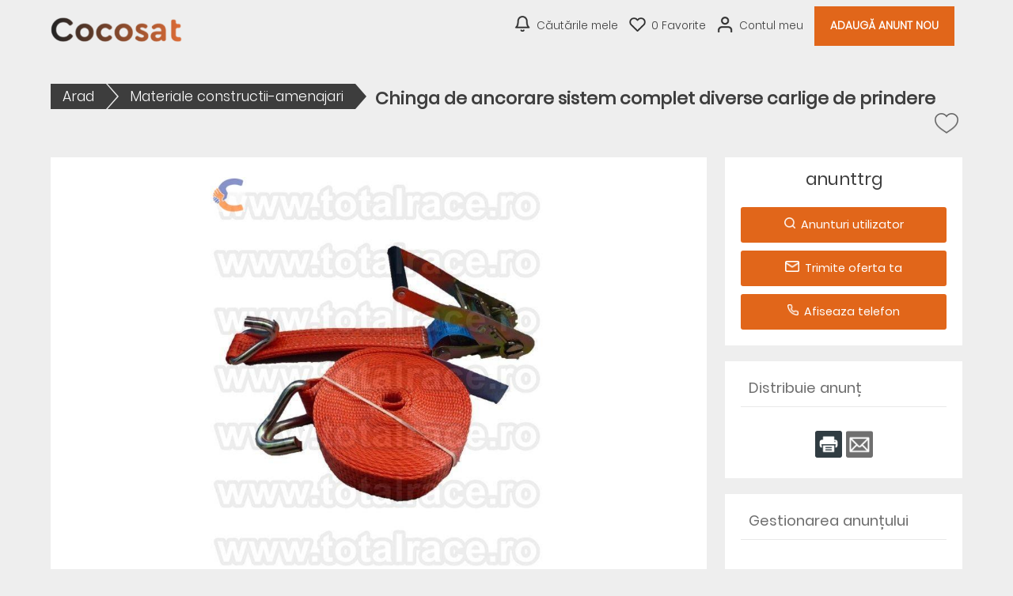

--- FILE ---
content_type: text/html; charset=UTF-8
request_url: https://www.cocosat.ro/anunt/Arad-Materiale-constructii-amenajari-Chinga-de-ancorare-sistem-complet-diverse-carlige-de-prindere-7686
body_size: 8135
content:
<!-- Script PHP/MYSQL of management of classifieds ads developed by Script PAG. Script PAG all rights reserved. Use under license. http://www.script-pag.com -->
<!DOCTYPE html>
<html lang="RO" prefix="og: http://ogp.me/ns#">

	<head>
		
		<meta content="width=device-width, initial-scale=1, maximum-scale=1" name="viewport">
		<meta charset="utf-8" />
		
		<title>Chinga de ancorare sistem complet diverse carlige de prindere - Materiale constructii-amenajari - Arad - Cocosat.ro - anunturi Romania</title>
		
		<meta name="Description" content="Total Race va ofera din stoc chingi de ancorare profesionale din poliester, chingi de ancorat marfa pe camioane, chingi de arimare, chinga de ancorare paleti, chinga de ancorat marfa din doua parti, chingi productie Olanda, dispozitive de ancorat marfa , accesorii pentru ancorat, protectii chingi de" />
		<meta name="Keywords" lang="ro" content="" />
		<meta name="Robots" content="all" />
		<meta name="language" content="RO" />
		<meta name="format-detection" content="telephone=no" />
				
		<link href="https://www.cocosat.ro/template/css/jquery-ui.min.css" type="text/css" rel="stylesheet" />
				<link href="https://www.cocosat.ro/template/css/design.css" type="text/css" rel="stylesheet" />
		
				
				<link href="https://www.cocosat.ro/template/map/map.css" type="text/css" rel="stylesheet" />
				
		<!-- Alternates urls -->
		
				
		<!-- FAVICON -->
		
		<link rel="apple-touch-icon" sizes="57x57" href="https://www.cocosat.ro/template/images/favicon/apple-icon-57x57.png">
		<link rel="apple-touch-icon" sizes="60x60" href="https://www.cocosat.ro/template/images/favicon/apple-icon-60x60.png">
		<link rel="apple-touch-icon" sizes="72x72" href="https://www.cocosat.ro/template/images/favicon/apple-icon-72x72.png">
		<link rel="apple-touch-icon" sizes="76x76" href="https://www.cocosat.ro/template/images/favicon/apple-icon-76x76.png">
		<link rel="apple-touch-icon" sizes="114x114" href="https://www.cocosat.ro/template/images/favicon/apple-icon-114x114.png">
		<link rel="apple-touch-icon" sizes="120x120" href="https://www.cocosat.ro/template/images/favicon/apple-icon-120x120.png">
		<link rel="apple-touch-icon" sizes="144x144" href="https://www.cocosat.ro/template/images/favicon/apple-icon-144x144.png">
		<link rel="apple-touch-icon" sizes="152x152" href="https://www.cocosat.ro/template/images/favicon/apple-icon-152x152.png">
		<link rel="apple-touch-icon" sizes="180x180" href="https://www.cocosat.ro/template/images/favicon/apple-icon-180x180.png">
		<link rel="icon" type="image/png" sizes="192x192" href="https://www.cocosat.ro/template/images/favicon/android-icon-192x192.png">
		<link rel="icon" type="image/png" sizes="32x32" href="https://www.cocosat.ro/template/images/favicon/favicon-32x32.png">
		<link rel="icon" type="image/png" sizes="96x96" href="https://www.cocosat.ro/template/images/favicon/favicon-96x96.png">
		<link rel="icon" type="image/png" sizes="16x16" href="https://www.cocosat.ro/template/images/favicon/favicon-16x16.png">
		<meta name="msapplication-TileColor" content="#ffffff">
		<meta name="msapplication-TileImage" content="https://www.cocosat.ro/template/images/favicon/ms-icon-144x144.png">
		<meta name="theme-color" content="#ffffff"> 
		
								<meta property="og:title" content="Cocosat.ro - anunturi Romania : Chinga de ancorare sistem complet diverse carlige de prindere - Materiale constructii-amenajari - Arad - Cocosat.ro - anunturi Romania" />
			<meta property="og:type" content="website" />
			<meta property="og:url" content="https://www.cocosat.ro/anunt/Arad-Materiale-constructii-amenajari-Chinga-de-ancorare-sistem-complet-diverse-carlige-de-prindere-7686"/>
			<meta property="og:site_name" content="Cocosat.ro - anunturi Romania"/>
			<meta property="og:description" content="Total Race va ofera din stoc chingi de ancorare profesionale din poliester, chingi de ancorat marfa pe camioane, chingi de arimare, chinga de ancorare paleti, chinga de ancorat marfa din doua parti, chingi productie Olanda, dispozitive de ancorat marfa , accesorii pentru ancorat, protectii chingi de">
						
											<meta property="og:image" content="https://www.cocosat.ro/upload/photos/2022/02/01/14/04/29df470v3e.jpg"/>
											
		<script>
			var BASELANG = 'ro';
			var BASEURL = 'https://www.cocosat.ro';
			var BASEURLIMG = 'https://www.cocosat.ro';
			var BASELAT = '44.439663';
			var BASELNG = '26.096306';
		</script>
		
				
				
				<script type="text/javascript" src="https://www.cocosat.ro/includes/functions/uploader/uploader.js"></script>
		
			</head>

<body class="pagrowoc">


<header class="container-100 header">
	<div class="container-100-child flex-container">
		<div id="main-menu" class="toggle-menu">
			<div>
				<span></span>
				<span></span>
				<span></span>
			</div>
		</div>
		<div class="header-logo">
			<p><a href="https://www.cocosat.ro/"><img src="https://www.cocosat.ro/template/images/logo.png" alt="Cocosat.ro - anunturi Romania" /></a></p>
		</div>
		<div class="header-links">
			<div class="menu">
								<a class="ring" href="https://www.cocosat.ro/acc_connexion.php?back=SearchAlert">Căutările mele</a>
								<a class="selection" href="https://www.cocosat.ro/selection.php"><span id="nb-ads-selection">0</span> Favorite</a>
				<a class="connexion" href="https://www.cocosat.ro/acc_connexion.php">Contul meu</a>								<a class="button" href="https://www.cocosat.ro/Deposit-an-ad">Adaugă Anunt Nou</a>
											</div>
		</div>
		
		
	</div>
	</header>
<div class="container-100 header-end"></div>



<!-- Script PHP/MYSQL of management of classifieds ads developed by Script PAG Script PAG all rights reserved. Use under license. http://www.script-pag.com -->
<div class="container-100">
	<div class="container-100-child ad-page-container" itemscope itemtype="http://schema.org/CreativeWork">
		
		
		
		<div class="ad-page-bloc-title flex-container">
			<ul>
				<li><a href="https://www.cocosat.ro/anunturi/vinde/Arad">Arad</a><span>></span></li>
								<li><a href="https://www.cocosat.ro/anunturi/vinde/Arad/Materiale-constructii-amenajari">Materiale constructii-amenajari</a><span>></span></li>
			</ul>
			<h1 itemprop="name">Chinga de ancorare sistem complet diverse carlige de prindere</h1>
	
			<div>
				<p><a class="icon-heart " href="https://www.cocosat.ro/selection.php" data-id="7686"></a></p>
			</div>
		</div>
	
		<div class="ad-page-parent-container flex-container">
			
			<div class="ad-page-large-container">
								<div class="ad-page-bloc-photo" itemprop="image">
					<div class="bloc-photo">
													<img data-num="1" src="https://www.cocosat.ro/upload/photos/2022/02/01/14/04/29df470v3e.jpg" id="photo" alt="" />
											</div>
					
					<div class="ad-page-bloc-thumbnail">
					<div class="nav-slide prev"><img src="https://www.cocosat.ro/template/images/icons/icon_arrow_slide_left.png" alt=""/></div>
					<ul class="ad-page-bloc-thumbnail-list">
																<li class="current-thumb"  data-num="1"><img src="https://www.cocosat.ro/upload/thumbnails/2022/02/01/14/04/29df470v3e.jpg" alt="" /></li>
																					<li   data-num="2"><img src="https://www.cocosat.ro/upload/thumbnails/2022/02/01/14/04/bs9ssq39z1.jpg" alt="" /></li>
																					<li   data-num="3"><img src="https://www.cocosat.ro/upload/thumbnails/2022/02/01/14/04/y3hfq2d586.jpg" alt="" /></li>
															</ul>
					<div class="nav-slide next"><img src="https://www.cocosat.ro/template/images/icons/icon_arrow_slide_right.png" alt=""/></div>
					</div>
					
				</div>
				<!-- Images slideshow -->
				<div class="modal-content">
					<span class="close_modal close cursor">&times;</span>
					<img id="my_slides" data-num="1" src="https://www.cocosat.ro/upload/photos/2022/02/01/14/04/29df470v3e.jpg" alt="" />
					<div id="modal_nav_wrap">
						<div id="modal_nav">
							<div class="modal prev"><img src="https://www.cocosat.ro/template/images/icons/icon_arrow_slide_left.png" alt=""/></div>
							<ul class="thumb_list">
																	<li data-num="1"><img class="thumbnail" src="https://www.cocosat.ro/upload/thumbnails/2022/02/01/14/04/29df470v3e.jpg" alt="" /></li>
																	<li data-num="2"><img class="thumbnail" src="https://www.cocosat.ro/upload/thumbnails/2022/02/01/14/04/bs9ssq39z1.jpg" alt="" /></li>
																	<li data-num="3"><img class="thumbnail" src="https://www.cocosat.ro/upload/thumbnails/2022/02/01/14/04/y3hfq2d586.jpg" alt="" /></li>
															</ul>
							<div class="modal next"><img src="https://www.cocosat.ro/template/images/icons/icon_arrow_slide_right.png" alt=""/></div>
						</div>
					</div>
				</div>
								
					
				<div class="ad-page-bloc-infos">
					<p class="title"><span>Preț</span></p>
			
										<p class="price">1,00 €</p>
											
					<aside class="flex-container">
						
											</aside>
					
					<div class="location">
						<p>
							 Arad														<br /><a href="javascript:;" class="gmap-box">Vezi pe hartă</a>
													</p>
					</div>
					
					<p class="deposit-date">
						Anunț depus   
						<time itemprop="datePublished" datetime="2022-02-01">în 01/02/2022</time>
					</p>
				</div>
				
				<div class="ad-page-bloc-infos">
					<p class="title"><span>Detalii anunț</span></p>
					<p itemprop="text">Total Race va ofera din stoc chingi de ancorare profesionale din poliester, chingi de ancorat marfa pe camioane, chingi de arimare, chinga de ancorare paleti, chinga de ancorat marfa din doua parti, chingi productie Olanda, dispozitive de ancorat marfa , accesorii pentru ancorat, protectii chingi de ancorat, protectii chingi de ancorare din PVC, echipamente de ancorare, dispozitive de ancorare din chingi textile din poliester, chingi textile de ancorare cu clichet si carlige la capete, chingi de ancorare circulare, chingi de ancorare cu latime de banda intre 25 mm si 100 mm, chingi fixare marfa .Chingile textile de ancorare sunt insotite de Declaratie de Conformitate. Se utilizeaza pentru legarea, ancorarea si protejarea marfurilor in timpul transportului, sunt chingi usor de folosit si nu deterioreaza marfa.<br />
Pentru preturi si disponibilitate stoc accesati magazinul nostru online :  https://lanturimacara.ro/produse/sisteme-ancorare/</p>
					<p class="report-abuse"><a href="https://www.cocosat.ro/send_contact.php?id_ad=7686">Raportează anunțul</a></p>
				</div>
				
								
					
								
			</div>
			
			<div class="ad-page-small-container">
			
				<div class="ad-page-bloc-infos contact">
					<p class="name-contact">
						anunttrg											</p>
					
							 
										<a href="https://www.cocosat.ro/ads_advertiser.php?id_ad=7686"><img src="https://www.cocosat.ro/template/images/icons/icon_ad_contact_glass.png" alt="" />Anunturi utilizator</a>
										
					<a class="message" href="https://www.cocosat.ro/send_advertiser.php?id_ad=7686"><img src="https://www.cocosat.ro/template/images/icons/icon_ad_contact_mail.png" alt="" />Trimite oferta ta</a>			
										<a class="phone" href="https://www.cocosat.ro/includes/display/display_phone_ad.php" data-id="7686"><span class="display-phone"><img src="https://www.cocosat.ro/template/images/icons/icon_ad_contact_phone.png" alt="" />Afiseaza telefon</span></a>
										
									</div>
			
				<div class="ad-page-bloc-infos"><p class="title"><span>Distribuie anunț</span></p><div class="share"><a style="cursor:pointer" onclick="window.print()"><img src="https://www.cocosat.ro/template/images/icons/icon_ad_share_print.png"  alt="" /></a><a href="https://www.cocosat.ro/send_friend.php?id_ad=7686"><img src="https://www.cocosat.ro/template/images/icons/icon_ad_share_mail.png"  alt="" /></a></div></div>			
				<div class="ad-page-bloc-infos management">
					<p class="title"><span>Gestionarea anunțului</span></p>
				
										<a href="https://www.cocosat.ro/ad_update.php?id_ad=7686"><img src="https://www.cocosat.ro/template/images/icons/icon_ad_management_update.png" alt="" />Modifică anunțul</a>
					<a href="https://www.cocosat.ro/ad_delete.php?id_ad=7686"><img src="https://www.cocosat.ro/template/images/icons/icon_ad_management_delete.png" alt="" />Elimină anunțul</a>
					
									</div>
				
				<div class="ad-page-bloc-infos stats">
					<p class="title"><span>Statistici privind anunțul</span></p>
					<p><img src="https://www.cocosat.ro/template/images/icons/icon_ad_stats_prev.png" alt="" />Număr de vizite : 347</p>
					<p><img src="https://www.cocosat.ro/template/images/icons/icon_ad_stats_last.png" alt="" />Ultima vizită : 18/01 ore 14:28</p>
					<p><img src="https://www.cocosat.ro/template/images/icons/icon_ad_stats_ref.png" alt="" />Nr. anunț : 7686</p>
				</div>
			
				<div class="bloc-advertisement-area text-center"><script async src="https://pagead2.googlesyndication.com/pagead/js/adsbygoogle.js"></script> <script> (adsbygoogle = window.adsbygoogle || []).push({ google_ad_client: "ca-pub-7532522600414045", enable_page_level_ads: true }); </script></div>	
			</div>
						
			<div class="list-premium"><!-- Script PHP/MYSQL of management of classifieds ads developed by Script PAG Script PAG all rights reserved. Use under license. http://www.script-pag.com -->

<h2 class="icon-similar">Anunturi similare</h2>

		
		<a href="https://www.cocosat.ro/anunt/Arad-Materiale-constructii-amenajari-Wilhelmina-bomboane-mentolate-Olanda-200g-Total-Blue-0728-305-612-10561" class="background-ads-premium">
		
			<img src="https://www.cocosat.ro/upload/thumbnails/2022/10/18/13/55/7t40i4t99v.jpg"  alt="" /><div class="bloc-premium-infos"><p>Wilhelmina...<br /><span class="txt-info-premium">Arad</span><br /><span class="txt-price-premium"><strong>1,00 €</strong></span></p></div>			
		</a>	
				
		<a href="https://www.cocosat.ro/anunt/Arad-Materiale-constructii-amenajari-Furci-de-macara-profesionale-10183" class="background-ads-premium">
		
			<img src="https://www.cocosat.ro/upload/thumbnails/2022/09/26/09/19/jd9pdgv21e.jpg"  alt="" /><div class="bloc-premium-infos"><p>Furci de macara...<br /><span class="txt-info-premium">Arad</span><br /><span class="txt-price-premium"><strong>1,00 €</strong></span></p></div>			
		</a>	
				
		<a href="https://www.cocosat.ro/anunt/Arad-Materiale-constructii-amenajari-Ocheti-inele-de-ridicare-cu-tija-lunga-5132" class="background-ads-premium">
		
			<img src="https://www.cocosat.ro/upload/thumbnails/2021/06/10/14/21/9j53sh70m9.jpg"  alt="" /><div class="bloc-premium-infos"><p>Ocheti / inele de...<br /><span class="txt-info-premium">Arad</span><br /><span class="txt-price-premium"><strong>1,00 €</strong></span></p></div>			
		</a>	
				
		<a href="https://www.cocosat.ro/anunt/Arad-Materiale-constructii-amenajari-Furca-de-macara-cu-reglarea-centrului-de-greutate-cu-arc-4522" class="background-ads-premium">
		
			<img src="https://www.cocosat.ro/upload/thumbnails/2021/04/20/14/23/y40m3o6271.jpg"  alt="" /><div class="bloc-premium-infos"><p>Furca de macara...<br /><span class="txt-info-premium">Arad</span><br /><span class="txt-price-premium"><strong>1,00 €</strong></span></p></div>			
		</a>	
				
		<a href="https://www.cocosat.ro/anunt/Arad-Materiale-constructii-amenajari-Inchiriere-Toalete-Ecologice-1322" class="background-ads-premium">
		
			<img src="https://www.cocosat.ro/upload/thumbnails/2020/08/25/09/49/9a97s1imq2.jpg"  alt="" /><div class="bloc-premium-infos"><p>Inchiriere...<br /><span class="txt-info-premium">Arad</span><br /><span class="txt-price-premium"><strong>1,00 €</strong></span></p></div>			
		</a>	
		
</div>			
		</div>
	</div>
</div><!-- Script PHP/MYSQL of management of classifieds ads developed by Script PAG Script PAG all rights reserved. Use under license. http://www.script-pag.com -->
<div class="container-100 categories">
	<nav class="container-100-child">
	<ul><li class="title-cat"><a href="https://www.cocosat.ro/anunturi/vinde/Auto-Moto-Nautic">Auto-Moto-Nautic</a></li><li><a href="https://www.cocosat.ro/anunturi/vinde/Masini">Masini</a></li><li><a href="https://www.cocosat.ro/anunturi/vinde/Motociclete-Scutere-ATV">Motociclete - Scutere - ATV</a></li><li><a href="https://www.cocosat.ro/anunturi/vinde/Ambarcatiuni">Ambarcatiuni</a></li><li><a href="https://www.cocosat.ro/anunturi/vinde/Camioane-Rulote-Remorci">Camioane - Rulote - Remorci</a></li><li><a href="https://www.cocosat.ro/anunturi/vinde/Piese-Accesorii-Dezmembrari">Piese - Accesorii/Dezmembrari</a></li><li><a href="https://www.cocosat.ro/anunturi/vinde/GPS-si-sisteme-de-navigatie">GPS si sisteme de navigatie</a></li><li><a href="https://www.cocosat.ro/anunturi/vinde/Utilaje-agricole-si-industriale">Utilaje agricole si industriale</a></li><li><a href="https://www.cocosat.ro/anunturi/vinde/Alte-vehicule">Alte vehicule</a></li></ul><ul><li class="title-cat"><a href="https://www.cocosat.ro/anunturi/vinde/Imobiliare-vanzari-ocazii">Imobiliare - vanzari -ocazii</a></li><li><a href="https://www.cocosat.ro/anunturi/vinde/Garsoniere-de-vanzare">Garsoniere de vanzare</a></li><li><a href="https://www.cocosat.ro/anunturi/vinde/Apartamente-de-vanzare">Apartamente de vanzare</a></li><li><a href="https://www.cocosat.ro/anunturi/vinde/Case-Vile-de-vanzare">Case/ Vile de vanzare</a></li><li><a href="https://www.cocosat.ro/anunturi/vinde/Terenuri-de-vanzare">Terenuri de vanzare</a></li><li><a href="https://www.cocosat.ro/anunturi/vinde/Birouri-Spatii-comerciale">Birouri - Spatii comerciale</a></li><li><a href="https://www.cocosat.ro/anunturi/vinde/Alte-proprietati">Alte proprietati</a></li><li><a href="https://www.cocosat.ro/anunturi/vinde/Diverse-caut-sa-cumpar">Diverse/ caut sa cumpar...</a></li></ul><ul><li class="title-cat"><a href="https://www.cocosat.ro/anunturi/vinde/Inchirieri-imobiliare">Inchirieri imobiliare</a></li><li><a href="https://www.cocosat.ro/anunturi/vinde/Inchirieri-garsoniere">Inchirieri garsoniere</a></li><li><a href="https://www.cocosat.ro/anunturi/vinde/Inchirieri-apartamente">Inchirieri apartamente </a></li><li><a href="https://www.cocosat.ro/anunturi/vinde/Inchirieri-case-vile">Inchirieri case / vile </a></li><li><a href="https://www.cocosat.ro/anunturi/vinde/Inchirieri-Birouri-Spatii-comerciale">Inchirieri Birouri-Spatii comerciale </a></li><li><a href="https://www.cocosat.ro/anunturi/vinde/Cazare-Turism">Cazare - Turism</a></li><li><a href="https://www.cocosat.ro/anunturi/vinde/Diverse-caut-sa-inchiriez">Diverse/ caut sa inchiriez...</a></li></ul><ul><li class="title-cat"><a href="https://www.cocosat.ro/anunturi/vinde/Electronice">Electronice </a></li><li><a href="https://www.cocosat.ro/anunturi/vinde/Telefoane-Tablete">Telefoane - Tablete...</a></li><li><a href="https://www.cocosat.ro/anunturi/vinde/-Electronice-şi-computere"> Electronice şi computere</a></li><li><a href="https://www.cocosat.ro/anunturi/vinde/Software-Webdomenii-Website">Software-Webdomenii-Website</a></li><li><a href="https://www.cocosat.ro/anunturi/vinde/Aparate-medicale">Aparate medicale</a></li><li><a href="https://www.cocosat.ro/anunturi/vinde/Reparatii-PC-Electronice-Elec">Reparatii PC-Electronice-Elec...</a></li></ul><ul><li class="title-cat"><a href="https://www.cocosat.ro/anunturi/vinde/-Casa-şi-gradina"> Casă şi grădină</a></li><li><a href="https://www.cocosat.ro/anunturi/vinde/Mobila-Decoratiuni">Mobila - Decoratiuni</a></li><li><a href="https://www.cocosat.ro/anunturi/vinde/Gradina">Gradina</a></li><li><a href="https://www.cocosat.ro/anunturi/vinde/Materiale-constructii-amenajari">Materiale constructii-amenajari</a></li><li><a href="https://www.cocosat.ro/anunturi/vinde/Termice-Electrice-Sanitare">Termice - Electrice - Sanitare</a></li><li><a href="https://www.cocosat.ro/anunturi/vinde/Unelte-Scule-Feronerie">Unelte - Scule - Feronerie</a></li><li><a href="https://www.cocosat.ro/anunturi/vinde/Articole-menaj">Articole menaj</a></li><li><a href="https://www.cocosat.ro/anunturi/vinde/Meseriasi-Constructori">Meseriasi - Constructori</a></li><li><a href="https://www.cocosat.ro/anunturi/vinde/Electrocasnice">Electrocasnice</a></li><li><a href="https://www.cocosat.ro/anunturi/vinde/Arta-Obiecte-de-colectie">Arta - Obiecte de colectie</a></li></ul><ul><li class="title-cat"><a href="https://www.cocosat.ro/anunturi/vinde/Locuri-de-munca">Locuri de muncă</a></li><li><a href="https://www.cocosat.ro/anunturi/vinde/Agenti-vanzare-consultanti">Agenti vanzare - consultanti</a></li><li><a href="https://www.cocosat.ro/anunturi/vinde/Bone-Menajere-Infirmiere">Bone - Menajere - Infirmiere</a></li><li><a href="https://www.cocosat.ro/anunturi/vinde/Munca-in-strainatate">Munca in strainatate</a></li><li><a href="https://www.cocosat.ro/anunturi/vinde/Personal-administrativ-Contabilitate">Personal administrativ-Contabilitate</a></li><li><a href="https://www.cocosat.ro/anunturi/vinde/Meseriasi-Constructori">Meseriasi - Constructori</a></li><li><a href="https://www.cocosat.ro/anunturi/vinde/Personal-hotelier-restaurant">Personal hotelier - restaurant</a></li><li><a href="https://www.cocosat.ro/anunturi/vinde/Soferi-Servicii-auto-Transport">Soferi-Servicii auto-Transport</a></li><li><a href="https://www.cocosat.ro/anunturi/vinde/Alte-locuri-de-munca">Alte locuri de munca</a></li></ul><ul><li class="title-cat"><a href="https://www.cocosat.ro/anunturi/vinde/Sport-Hobby-Arta">Sport,Hobby - Arta</a></li><li><a href="https://www.cocosat.ro/anunturi/vinde/-Biciclete"> Biciclete</a></li><li><a href="https://www.cocosat.ro/anunturi/vinde/-Arte-şi-meşteşuguri"> Arte şi meşteşuguri</a></li><li><a href="https://www.cocosat.ro/anunturi/vinde/-Echipament-sportiv-şi-outdoor"> Echipament sportiv şi outdoor</a></li><li><a href="https://www.cocosat.ro/anunturi/vinde/-Instrumente-muzicale"> Instrumente muzicale</a></li><li><a href="https://www.cocosat.ro/anunturi/vinde/-Antichitaţi-şi-obiecte-de-colecţie"> Antichităţi şi obiecte de colecţie</a></li><li><a href="https://www.cocosat.ro/anunturi/vinde/Diverse">Diverse</a></li></ul><ul><li class="title-cat"><a href="https://www.cocosat.ro/anunturi/vinde/Divertisment">Divertisment</a></li><li><a href="https://www.cocosat.ro/anunturi/vinde/-Jocuri-video"> Jocuri video</a></li><li><a href="https://www.cocosat.ro/anunturi/vinde/-Carţi-filme-şi-muzica"> Cărţi, filme şi muzică</a></li></ul><ul><li class="title-cat"><a href="https://www.cocosat.ro/anunturi/vinde/Familie">Familie</a></li><li><a href="https://www.cocosat.ro/anunturi/vinde/-Sanatate-şi-frumuseţe"> Sănătate şi frumuseţe</a></li><li><a href="https://www.cocosat.ro/anunturi/vinde/-Jucarii-şi-jocuri"> Jucării şi jocuri</a></li><li><a href="https://www.cocosat.ro/anunturi/vinde/-Copii-şi-bebeluşi"> Copii şi bebeluşi</a></li><li><a href="https://www.cocosat.ro/anunturi/vinde/-Produse-Servicii-animale-de-companie"> Produse,Servicii animale de companie</a></li></ul><ul><li class="title-cat"><a href="https://www.cocosat.ro/anunturi/vinde/-Haine-şi-accesorii"> Haine şi accesorii</a></li><li><a href="https://www.cocosat.ro/anunturi/vinde/-Genţi-şi-bagaje"> Genţi şi bagaje</a></li><li><a href="https://www.cocosat.ro/anunturi/vinde/-Bijuterii-şi-accesorii"> Bijuterii şi accesorii</a></li><li><a href="https://www.cocosat.ro/anunturi/vinde/-Haine-şi-pantofi-pentru-femei"> Haine şi pantofi pentru femei</a></li><li><a href="https://www.cocosat.ro/anunturi/vinde/-Haine-şi-pantofi-pentru-barbaţi"> Haine şi pantofi pentru bărbaţi</a></li></ul><ul><li class="title-cat"><a href="https://www.cocosat.ro/anunturi/vinde/Servicii-Afaceri-Echip">Servicii,Afaceri, Echip.</a></li><li><a href="https://www.cocosat.ro/anunturi/vinde/Servicii-Auto-Transporturi">Servicii Auto - Transporturi</a></li><li><a href="https://www.cocosat.ro/anunturi/vinde/Nunti-Botezuri-Evenimente">Nunti - Botezuri - Evenimente</a></li><li><a href="https://www.cocosat.ro/anunturi/vinde/Reparatii-PC-Electronice-Elec">Reparatii PC – Electronice – Elec...</a></li><li><a href="https://www.cocosat.ro/anunturi/vinde/Meseriasi-Constructori">Meseriasi - Constructori</a></li><li><a href="https://www.cocosat.ro/anunturi/vinde/Servicii-Afaceri">Servicii - Afaceri</a></li><li><a href="https://www.cocosat.ro/anunturi/vinde/Alte-servici">Alte servici</a></li><li><a href="https://www.cocosat.ro/anunturi/vinde/Firme-Echipamente-profesionale">Firme-Echipamente profesionale</a></li><li><a href="https://www.cocosat.ro/anunturi/vinde/Servicii-de-infrumusetare">Servicii de infrumusetare</a></li><li><a href="https://www.cocosat.ro/anunturi/vinde/Contabilitate-Traduceri">Contabilitate - Traduceri</a></li><li><a href="https://www.cocosat.ro/anunturi/vinde/Publicitate-Asigurari-IT">Publicitate - Asigurari - IT</a></li><li><a href="https://www.cocosat.ro/anunturi/vinde/Cursuri-Meditatii">Cursuri - Meditatii</a></li><li><a href="https://www.cocosat.ro/anunturi/vinde/Servicii-de-curațenie-si-intreținere">Servicii de curățenie si întreținere</a></li></ul><ul><li class="title-cat"><a href="https://www.cocosat.ro/anunturi/vinde/AGRO-BAZAR">AGRO - BAZAR</a></li><li><a href="https://www.cocosat.ro/anunturi/vinde/Produse-piata-alimentatie">Produse piata - alimentatie</a></li><li><a href="https://www.cocosat.ro/anunturi/vinde/Utilaje-agricole-si-industriale">Utilaje agricole si industriale</a></li><li><a href="https://www.cocosat.ro/anunturi/vinde/Animale-domestice-si-pasari">Animale domestice si pasari</a></li><li><a href="https://www.cocosat.ro/anunturi/vinde/Cereale-plante-pomi">Cereale - plante - pomi</a></li><li><a href="https://www.cocosat.ro/anunturi/vinde/Altele">Altele</a></li></ul><ul><li class="title-cat"><a href="https://www.cocosat.ro/anunturi/vinde/-Mica-publicitate"> Mică publicitate</a></li><li><a href="https://www.cocosat.ro/anunturi/vinde/-Garage-Sale"> Garage Sale</a></li><li><a href="https://www.cocosat.ro/anunturi/vinde/-Diverse"> Diverse</a></li></ul><ul><li class="title-cat"><a href="https://www.cocosat.ro/anunturi/vinde/CONCEDIU-DE-ODIHNA-Vacanta">CONCEDIU DE ODIHNA/Vacanta</a></li><li><a href="https://www.cocosat.ro/anunturi/vinde/Inchirieri-și-cabane">Închirieri și cabane</a></li><li><a href="https://www.cocosat.ro/anunturi/vinde/-Camere-de-oaspeti"> Camere de oaspeti</a></li><li><a href="https://www.cocosat.ro/anunturi/vinde/-Campinguri"> Campinguri</a></li><li><a href="https://www.cocosat.ro/anunturi/vinde/Cazare-neobișnuita">Cazare neobișnuită</a></li><li><a href="https://www.cocosat.ro/anunturi/vinde/Cazare-turism">Cazare turism</a></li><li><a href="https://www.cocosat.ro/anunturi/vinde/-Hoteluri"> Hoteluri</a></li><li><a href="https://www.cocosat.ro/anunturi/vinde/-Vanzari-private-de-vacanța"> Vânzări private de vacanță</a></li><li><a href="https://www.cocosat.ro/anunturi/vinde/Oferte-agro-turism-Romania">Oferte agro turism Romania</a></li></ul>	</nav>
</div>
<footer class="container-100 footer">
	<div class="container-100-child flex-container">
	
		<div class="footer-networks">
						<a class="rss-feed" rel="nofollow" href="https://www.cocosat.ro/flux-rss" target="_blank"></a>
						
			
						<a class="facebook-networks" href="https://www.facebook.com/167315103418244/" target="_blank"></a>
									<a class="twitter-networks" href="https://twitter.com/CocosatRo" target="_blank"></a>
									<a class="linkedin-networks" href="" target="_blank"></a>
									<a class="instagram-networks" href="" target="_blank"></a>
									<a class="pinterest-networks" href="https://www.pinterest.it/CocosatAnunturi/" target="_blank"></a>
						<p>
			Copyright & copy; <a class="lien_foot" href="https://www.cocosat.ro/">Cocosat.ro - anunturi Romania</a> 			</p>
		</div>
		
		<div>
			<ul>
				<li><a href="https://www.cocosat.ro/info/F-A-Q-1">F.A.Q.</a></li><li><a href="https://www.cocosat.ro/info/Reguli-de-publicare-anunt-2">Reguli de publicare anunt</a></li><li><a href="https://www.cocosat.ro/info/Reguli-de-utilizare-3">Reguli de utilizare</a></li><li><a href="https://www.cocosat.ro/info/Politica-de-confidentialitate-4">Politica de confidentialitate</a></li><li><a href="https://www.cocosat.ro/info/Cookies-5">Cookies</a></li><li><a href="https://www.cocosat.ro/info/Tu-stii-cum-sa-iti-vinzi-apartamentul-urgent-Cocosat-ro-te-ajuta-6">Tu stii cum sa iti vinzi apartamentul urgent? Cocosat.ro  te ajuta!</a></li><li><a href="https://www.cocosat.ro/info/Lista-web-domenii-si-parteneri-7">Lista web-domenii si parteneri</a></li>				
				<li><a class="manage-cookie" href="#"></a></li>
				<li><a href="https://www.cocosat.ro/send_contact.php">Contacteaza-ne</a></li>
			</ul>
		</div>
		
	</div>
	</footer>


<script src="https://www.cocosat.ro/js/jquery-1.11.2.min.js"></script>
<script src="https://www.cocosat.ro/js/jquery-11.4.ui.min.js"></script>
<script src="https://www.cocosat.ro/js/functions_js.js"></script>

<script>
	var visit_latitude = 0;
	var visit_longitude = 0;
</script>

<script src="https://www.cocosat.ro/js/map.js"></script>


<script src="https://www.cocosat.ro/includes/calendar/fns_js_cal_show.js"></script>

<script>
$.datepicker.regional['ro'] = {
	closeText: 'inchide',
	prevText: '&#x3C;Prec',
	nextText: 'Succ&#x3E;',
	currentText: 'Astazi',
	monthNames: ["Ianuarie","Februarie","Martie","Aprilie","Mai","Iunie","Iulie","August","Septembrie","Octombrie","Noiembrie","Decembrie"],
	monthNamesShort: ["Gen","Feb","Mar","Apr","Mag","Giu","Lug","Ago","Set","Ott","Nov","Dic"],
	dayNames: ["Duminica","Lunì","Marti","Miercuri","Joi","Vineri","Sambata"],
	dayNamesShort: ["Dum","Lun","Mar","Mer","Gio","Ven","Sab"],
	dayNamesMin: ["Dum","Lu","Ma","Me","Gi","Ve","Sa"],
	weekHeader: 'Sam',
	dateFormat: 'zi/luna/an',
	firstDay: 1,
	isRTL: false,
	showMonthAfterYear: false,
	yearSuffix: ''
};
$.datepicker.setDefaults($.datepicker.regional['ro']);
</script>
<script src="https://www.cocosat.ro/includes/calendar/fns_js_cal.js"></script>

<script>
window.___gcfg = {lang: 'fr'}; 

(function() {
var po = document.createElement('script'); po.type = 'text/javascript'; po.async = true;
po.src = 'https://apis.google.com/js/platform.js';
var s = document.getElementsByTagName('script')[0]; s.parentNode.insertBefore(po, s);
})();
</script>

<script>
	var more_premium = new dialogBox();
	more_premium.init({
		container: 'body',
		wrapper: {element: 'div', id: 'more-premium-box'},
		triggered: {event: 'click', element: '.more-premium-box'},
		width: '50%',
		height: '50%',
		content: 'https://www.cocosat.ro/more_premium.php',
		active_breakpoint: true,
		breakpoint: {width: 501, height: 501},
		breakpoint_dimensions: {width: '90%', height: '90%'}
	});
			var gmap_box = new dialogBox();
		gmap_box.init({
			container: 'body',
			wrapper: {element: 'div', id: 'gmap-box'},
			triggered: {event: 'click', element: '.gmap-box'},
			width: '80%',
			height: '80%',
			content: 'https://www.cocosat.ro/includes/functions/fns_geo.php',
			onload: function() {
				var point = new google.maps.LatLng(46.1865606, 21.3122677);
				var map = new google.maps.Map(document.getElementById('gmap'), {
					zoom: 12,
					center: point,
					mapTypeId: google.maps.MapTypeId.ROADMAP
				});
				var marker = new google.maps.Marker({
					position: point,
					map: map
				});
				marker.setVisible(true);
			}
		});
	</script>

	<script>
		window.addEventListener('load', function(event_load) {
			var SPcookies = new SPCookie({url: 'https://www.cocosat.ro/includes/display/valid_cookie.php', url_manager:  BASEURL+'/includes/display/cookies_manager.php'});SPcookies.init();
		});
	</script>
</body>
</html>

--- FILE ---
content_type: text/html; charset=utf-8
request_url: https://www.google.com/recaptcha/api2/aframe
body_size: 267
content:
<!DOCTYPE HTML><html><head><meta http-equiv="content-type" content="text/html; charset=UTF-8"></head><body><script nonce="r2icJG0VXyFUv9xJ9PJGSA">/** Anti-fraud and anti-abuse applications only. See google.com/recaptcha */ try{var clients={'sodar':'https://pagead2.googlesyndication.com/pagead/sodar?'};window.addEventListener("message",function(a){try{if(a.source===window.parent){var b=JSON.parse(a.data);var c=clients[b['id']];if(c){var d=document.createElement('img');d.src=c+b['params']+'&rc='+(localStorage.getItem("rc::a")?sessionStorage.getItem("rc::b"):"");window.document.body.appendChild(d);sessionStorage.setItem("rc::e",parseInt(sessionStorage.getItem("rc::e")||0)+1);localStorage.setItem("rc::h",'1768787190978');}}}catch(b){}});window.parent.postMessage("_grecaptcha_ready", "*");}catch(b){}</script></body></html>